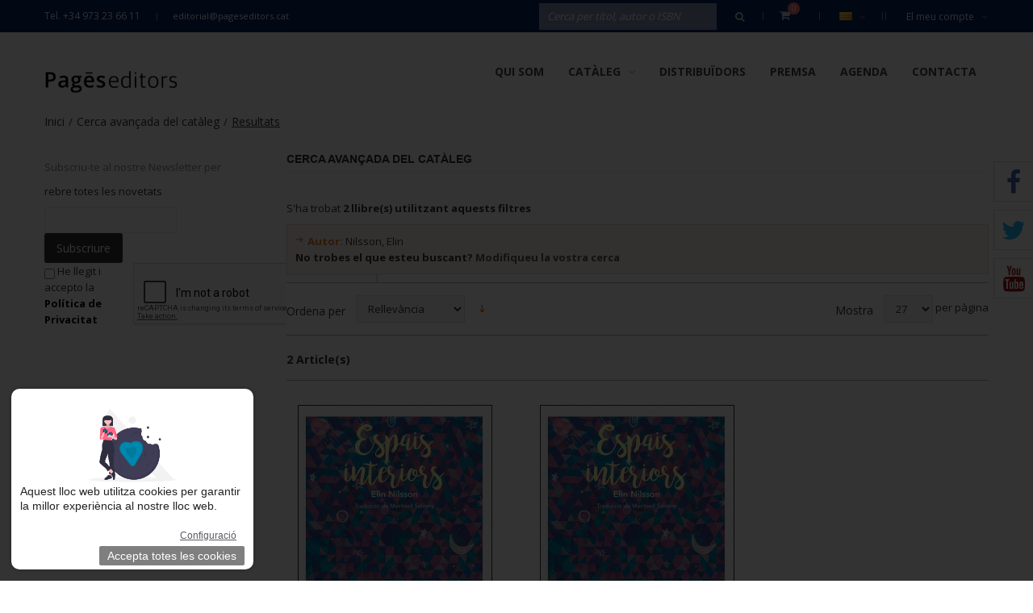

--- FILE ---
content_type: text/html; charset=utf-8
request_url: https://www.google.com/recaptcha/api2/anchor?ar=1&k=6LdrKIEUAAAAAB2WrXOixBgOuV7tPReG5SxG3vz2&co=aHR0cHM6Ly93d3cucGFnZXNlZGl0b3JzLmNhdDo0NDM.&hl=en&v=PoyoqOPhxBO7pBk68S4YbpHZ&theme=light&size=normal&anchor-ms=20000&execute-ms=30000&cb=8fny3eqw9di8
body_size: 50662
content:
<!DOCTYPE HTML><html dir="ltr" lang="en"><head><meta http-equiv="Content-Type" content="text/html; charset=UTF-8">
<meta http-equiv="X-UA-Compatible" content="IE=edge">
<title>reCAPTCHA</title>
<style type="text/css">
/* cyrillic-ext */
@font-face {
  font-family: 'Roboto';
  font-style: normal;
  font-weight: 400;
  font-stretch: 100%;
  src: url(//fonts.gstatic.com/s/roboto/v48/KFO7CnqEu92Fr1ME7kSn66aGLdTylUAMa3GUBHMdazTgWw.woff2) format('woff2');
  unicode-range: U+0460-052F, U+1C80-1C8A, U+20B4, U+2DE0-2DFF, U+A640-A69F, U+FE2E-FE2F;
}
/* cyrillic */
@font-face {
  font-family: 'Roboto';
  font-style: normal;
  font-weight: 400;
  font-stretch: 100%;
  src: url(//fonts.gstatic.com/s/roboto/v48/KFO7CnqEu92Fr1ME7kSn66aGLdTylUAMa3iUBHMdazTgWw.woff2) format('woff2');
  unicode-range: U+0301, U+0400-045F, U+0490-0491, U+04B0-04B1, U+2116;
}
/* greek-ext */
@font-face {
  font-family: 'Roboto';
  font-style: normal;
  font-weight: 400;
  font-stretch: 100%;
  src: url(//fonts.gstatic.com/s/roboto/v48/KFO7CnqEu92Fr1ME7kSn66aGLdTylUAMa3CUBHMdazTgWw.woff2) format('woff2');
  unicode-range: U+1F00-1FFF;
}
/* greek */
@font-face {
  font-family: 'Roboto';
  font-style: normal;
  font-weight: 400;
  font-stretch: 100%;
  src: url(//fonts.gstatic.com/s/roboto/v48/KFO7CnqEu92Fr1ME7kSn66aGLdTylUAMa3-UBHMdazTgWw.woff2) format('woff2');
  unicode-range: U+0370-0377, U+037A-037F, U+0384-038A, U+038C, U+038E-03A1, U+03A3-03FF;
}
/* math */
@font-face {
  font-family: 'Roboto';
  font-style: normal;
  font-weight: 400;
  font-stretch: 100%;
  src: url(//fonts.gstatic.com/s/roboto/v48/KFO7CnqEu92Fr1ME7kSn66aGLdTylUAMawCUBHMdazTgWw.woff2) format('woff2');
  unicode-range: U+0302-0303, U+0305, U+0307-0308, U+0310, U+0312, U+0315, U+031A, U+0326-0327, U+032C, U+032F-0330, U+0332-0333, U+0338, U+033A, U+0346, U+034D, U+0391-03A1, U+03A3-03A9, U+03B1-03C9, U+03D1, U+03D5-03D6, U+03F0-03F1, U+03F4-03F5, U+2016-2017, U+2034-2038, U+203C, U+2040, U+2043, U+2047, U+2050, U+2057, U+205F, U+2070-2071, U+2074-208E, U+2090-209C, U+20D0-20DC, U+20E1, U+20E5-20EF, U+2100-2112, U+2114-2115, U+2117-2121, U+2123-214F, U+2190, U+2192, U+2194-21AE, U+21B0-21E5, U+21F1-21F2, U+21F4-2211, U+2213-2214, U+2216-22FF, U+2308-230B, U+2310, U+2319, U+231C-2321, U+2336-237A, U+237C, U+2395, U+239B-23B7, U+23D0, U+23DC-23E1, U+2474-2475, U+25AF, U+25B3, U+25B7, U+25BD, U+25C1, U+25CA, U+25CC, U+25FB, U+266D-266F, U+27C0-27FF, U+2900-2AFF, U+2B0E-2B11, U+2B30-2B4C, U+2BFE, U+3030, U+FF5B, U+FF5D, U+1D400-1D7FF, U+1EE00-1EEFF;
}
/* symbols */
@font-face {
  font-family: 'Roboto';
  font-style: normal;
  font-weight: 400;
  font-stretch: 100%;
  src: url(//fonts.gstatic.com/s/roboto/v48/KFO7CnqEu92Fr1ME7kSn66aGLdTylUAMaxKUBHMdazTgWw.woff2) format('woff2');
  unicode-range: U+0001-000C, U+000E-001F, U+007F-009F, U+20DD-20E0, U+20E2-20E4, U+2150-218F, U+2190, U+2192, U+2194-2199, U+21AF, U+21E6-21F0, U+21F3, U+2218-2219, U+2299, U+22C4-22C6, U+2300-243F, U+2440-244A, U+2460-24FF, U+25A0-27BF, U+2800-28FF, U+2921-2922, U+2981, U+29BF, U+29EB, U+2B00-2BFF, U+4DC0-4DFF, U+FFF9-FFFB, U+10140-1018E, U+10190-1019C, U+101A0, U+101D0-101FD, U+102E0-102FB, U+10E60-10E7E, U+1D2C0-1D2D3, U+1D2E0-1D37F, U+1F000-1F0FF, U+1F100-1F1AD, U+1F1E6-1F1FF, U+1F30D-1F30F, U+1F315, U+1F31C, U+1F31E, U+1F320-1F32C, U+1F336, U+1F378, U+1F37D, U+1F382, U+1F393-1F39F, U+1F3A7-1F3A8, U+1F3AC-1F3AF, U+1F3C2, U+1F3C4-1F3C6, U+1F3CA-1F3CE, U+1F3D4-1F3E0, U+1F3ED, U+1F3F1-1F3F3, U+1F3F5-1F3F7, U+1F408, U+1F415, U+1F41F, U+1F426, U+1F43F, U+1F441-1F442, U+1F444, U+1F446-1F449, U+1F44C-1F44E, U+1F453, U+1F46A, U+1F47D, U+1F4A3, U+1F4B0, U+1F4B3, U+1F4B9, U+1F4BB, U+1F4BF, U+1F4C8-1F4CB, U+1F4D6, U+1F4DA, U+1F4DF, U+1F4E3-1F4E6, U+1F4EA-1F4ED, U+1F4F7, U+1F4F9-1F4FB, U+1F4FD-1F4FE, U+1F503, U+1F507-1F50B, U+1F50D, U+1F512-1F513, U+1F53E-1F54A, U+1F54F-1F5FA, U+1F610, U+1F650-1F67F, U+1F687, U+1F68D, U+1F691, U+1F694, U+1F698, U+1F6AD, U+1F6B2, U+1F6B9-1F6BA, U+1F6BC, U+1F6C6-1F6CF, U+1F6D3-1F6D7, U+1F6E0-1F6EA, U+1F6F0-1F6F3, U+1F6F7-1F6FC, U+1F700-1F7FF, U+1F800-1F80B, U+1F810-1F847, U+1F850-1F859, U+1F860-1F887, U+1F890-1F8AD, U+1F8B0-1F8BB, U+1F8C0-1F8C1, U+1F900-1F90B, U+1F93B, U+1F946, U+1F984, U+1F996, U+1F9E9, U+1FA00-1FA6F, U+1FA70-1FA7C, U+1FA80-1FA89, U+1FA8F-1FAC6, U+1FACE-1FADC, U+1FADF-1FAE9, U+1FAF0-1FAF8, U+1FB00-1FBFF;
}
/* vietnamese */
@font-face {
  font-family: 'Roboto';
  font-style: normal;
  font-weight: 400;
  font-stretch: 100%;
  src: url(//fonts.gstatic.com/s/roboto/v48/KFO7CnqEu92Fr1ME7kSn66aGLdTylUAMa3OUBHMdazTgWw.woff2) format('woff2');
  unicode-range: U+0102-0103, U+0110-0111, U+0128-0129, U+0168-0169, U+01A0-01A1, U+01AF-01B0, U+0300-0301, U+0303-0304, U+0308-0309, U+0323, U+0329, U+1EA0-1EF9, U+20AB;
}
/* latin-ext */
@font-face {
  font-family: 'Roboto';
  font-style: normal;
  font-weight: 400;
  font-stretch: 100%;
  src: url(//fonts.gstatic.com/s/roboto/v48/KFO7CnqEu92Fr1ME7kSn66aGLdTylUAMa3KUBHMdazTgWw.woff2) format('woff2');
  unicode-range: U+0100-02BA, U+02BD-02C5, U+02C7-02CC, U+02CE-02D7, U+02DD-02FF, U+0304, U+0308, U+0329, U+1D00-1DBF, U+1E00-1E9F, U+1EF2-1EFF, U+2020, U+20A0-20AB, U+20AD-20C0, U+2113, U+2C60-2C7F, U+A720-A7FF;
}
/* latin */
@font-face {
  font-family: 'Roboto';
  font-style: normal;
  font-weight: 400;
  font-stretch: 100%;
  src: url(//fonts.gstatic.com/s/roboto/v48/KFO7CnqEu92Fr1ME7kSn66aGLdTylUAMa3yUBHMdazQ.woff2) format('woff2');
  unicode-range: U+0000-00FF, U+0131, U+0152-0153, U+02BB-02BC, U+02C6, U+02DA, U+02DC, U+0304, U+0308, U+0329, U+2000-206F, U+20AC, U+2122, U+2191, U+2193, U+2212, U+2215, U+FEFF, U+FFFD;
}
/* cyrillic-ext */
@font-face {
  font-family: 'Roboto';
  font-style: normal;
  font-weight: 500;
  font-stretch: 100%;
  src: url(//fonts.gstatic.com/s/roboto/v48/KFO7CnqEu92Fr1ME7kSn66aGLdTylUAMa3GUBHMdazTgWw.woff2) format('woff2');
  unicode-range: U+0460-052F, U+1C80-1C8A, U+20B4, U+2DE0-2DFF, U+A640-A69F, U+FE2E-FE2F;
}
/* cyrillic */
@font-face {
  font-family: 'Roboto';
  font-style: normal;
  font-weight: 500;
  font-stretch: 100%;
  src: url(//fonts.gstatic.com/s/roboto/v48/KFO7CnqEu92Fr1ME7kSn66aGLdTylUAMa3iUBHMdazTgWw.woff2) format('woff2');
  unicode-range: U+0301, U+0400-045F, U+0490-0491, U+04B0-04B1, U+2116;
}
/* greek-ext */
@font-face {
  font-family: 'Roboto';
  font-style: normal;
  font-weight: 500;
  font-stretch: 100%;
  src: url(//fonts.gstatic.com/s/roboto/v48/KFO7CnqEu92Fr1ME7kSn66aGLdTylUAMa3CUBHMdazTgWw.woff2) format('woff2');
  unicode-range: U+1F00-1FFF;
}
/* greek */
@font-face {
  font-family: 'Roboto';
  font-style: normal;
  font-weight: 500;
  font-stretch: 100%;
  src: url(//fonts.gstatic.com/s/roboto/v48/KFO7CnqEu92Fr1ME7kSn66aGLdTylUAMa3-UBHMdazTgWw.woff2) format('woff2');
  unicode-range: U+0370-0377, U+037A-037F, U+0384-038A, U+038C, U+038E-03A1, U+03A3-03FF;
}
/* math */
@font-face {
  font-family: 'Roboto';
  font-style: normal;
  font-weight: 500;
  font-stretch: 100%;
  src: url(//fonts.gstatic.com/s/roboto/v48/KFO7CnqEu92Fr1ME7kSn66aGLdTylUAMawCUBHMdazTgWw.woff2) format('woff2');
  unicode-range: U+0302-0303, U+0305, U+0307-0308, U+0310, U+0312, U+0315, U+031A, U+0326-0327, U+032C, U+032F-0330, U+0332-0333, U+0338, U+033A, U+0346, U+034D, U+0391-03A1, U+03A3-03A9, U+03B1-03C9, U+03D1, U+03D5-03D6, U+03F0-03F1, U+03F4-03F5, U+2016-2017, U+2034-2038, U+203C, U+2040, U+2043, U+2047, U+2050, U+2057, U+205F, U+2070-2071, U+2074-208E, U+2090-209C, U+20D0-20DC, U+20E1, U+20E5-20EF, U+2100-2112, U+2114-2115, U+2117-2121, U+2123-214F, U+2190, U+2192, U+2194-21AE, U+21B0-21E5, U+21F1-21F2, U+21F4-2211, U+2213-2214, U+2216-22FF, U+2308-230B, U+2310, U+2319, U+231C-2321, U+2336-237A, U+237C, U+2395, U+239B-23B7, U+23D0, U+23DC-23E1, U+2474-2475, U+25AF, U+25B3, U+25B7, U+25BD, U+25C1, U+25CA, U+25CC, U+25FB, U+266D-266F, U+27C0-27FF, U+2900-2AFF, U+2B0E-2B11, U+2B30-2B4C, U+2BFE, U+3030, U+FF5B, U+FF5D, U+1D400-1D7FF, U+1EE00-1EEFF;
}
/* symbols */
@font-face {
  font-family: 'Roboto';
  font-style: normal;
  font-weight: 500;
  font-stretch: 100%;
  src: url(//fonts.gstatic.com/s/roboto/v48/KFO7CnqEu92Fr1ME7kSn66aGLdTylUAMaxKUBHMdazTgWw.woff2) format('woff2');
  unicode-range: U+0001-000C, U+000E-001F, U+007F-009F, U+20DD-20E0, U+20E2-20E4, U+2150-218F, U+2190, U+2192, U+2194-2199, U+21AF, U+21E6-21F0, U+21F3, U+2218-2219, U+2299, U+22C4-22C6, U+2300-243F, U+2440-244A, U+2460-24FF, U+25A0-27BF, U+2800-28FF, U+2921-2922, U+2981, U+29BF, U+29EB, U+2B00-2BFF, U+4DC0-4DFF, U+FFF9-FFFB, U+10140-1018E, U+10190-1019C, U+101A0, U+101D0-101FD, U+102E0-102FB, U+10E60-10E7E, U+1D2C0-1D2D3, U+1D2E0-1D37F, U+1F000-1F0FF, U+1F100-1F1AD, U+1F1E6-1F1FF, U+1F30D-1F30F, U+1F315, U+1F31C, U+1F31E, U+1F320-1F32C, U+1F336, U+1F378, U+1F37D, U+1F382, U+1F393-1F39F, U+1F3A7-1F3A8, U+1F3AC-1F3AF, U+1F3C2, U+1F3C4-1F3C6, U+1F3CA-1F3CE, U+1F3D4-1F3E0, U+1F3ED, U+1F3F1-1F3F3, U+1F3F5-1F3F7, U+1F408, U+1F415, U+1F41F, U+1F426, U+1F43F, U+1F441-1F442, U+1F444, U+1F446-1F449, U+1F44C-1F44E, U+1F453, U+1F46A, U+1F47D, U+1F4A3, U+1F4B0, U+1F4B3, U+1F4B9, U+1F4BB, U+1F4BF, U+1F4C8-1F4CB, U+1F4D6, U+1F4DA, U+1F4DF, U+1F4E3-1F4E6, U+1F4EA-1F4ED, U+1F4F7, U+1F4F9-1F4FB, U+1F4FD-1F4FE, U+1F503, U+1F507-1F50B, U+1F50D, U+1F512-1F513, U+1F53E-1F54A, U+1F54F-1F5FA, U+1F610, U+1F650-1F67F, U+1F687, U+1F68D, U+1F691, U+1F694, U+1F698, U+1F6AD, U+1F6B2, U+1F6B9-1F6BA, U+1F6BC, U+1F6C6-1F6CF, U+1F6D3-1F6D7, U+1F6E0-1F6EA, U+1F6F0-1F6F3, U+1F6F7-1F6FC, U+1F700-1F7FF, U+1F800-1F80B, U+1F810-1F847, U+1F850-1F859, U+1F860-1F887, U+1F890-1F8AD, U+1F8B0-1F8BB, U+1F8C0-1F8C1, U+1F900-1F90B, U+1F93B, U+1F946, U+1F984, U+1F996, U+1F9E9, U+1FA00-1FA6F, U+1FA70-1FA7C, U+1FA80-1FA89, U+1FA8F-1FAC6, U+1FACE-1FADC, U+1FADF-1FAE9, U+1FAF0-1FAF8, U+1FB00-1FBFF;
}
/* vietnamese */
@font-face {
  font-family: 'Roboto';
  font-style: normal;
  font-weight: 500;
  font-stretch: 100%;
  src: url(//fonts.gstatic.com/s/roboto/v48/KFO7CnqEu92Fr1ME7kSn66aGLdTylUAMa3OUBHMdazTgWw.woff2) format('woff2');
  unicode-range: U+0102-0103, U+0110-0111, U+0128-0129, U+0168-0169, U+01A0-01A1, U+01AF-01B0, U+0300-0301, U+0303-0304, U+0308-0309, U+0323, U+0329, U+1EA0-1EF9, U+20AB;
}
/* latin-ext */
@font-face {
  font-family: 'Roboto';
  font-style: normal;
  font-weight: 500;
  font-stretch: 100%;
  src: url(//fonts.gstatic.com/s/roboto/v48/KFO7CnqEu92Fr1ME7kSn66aGLdTylUAMa3KUBHMdazTgWw.woff2) format('woff2');
  unicode-range: U+0100-02BA, U+02BD-02C5, U+02C7-02CC, U+02CE-02D7, U+02DD-02FF, U+0304, U+0308, U+0329, U+1D00-1DBF, U+1E00-1E9F, U+1EF2-1EFF, U+2020, U+20A0-20AB, U+20AD-20C0, U+2113, U+2C60-2C7F, U+A720-A7FF;
}
/* latin */
@font-face {
  font-family: 'Roboto';
  font-style: normal;
  font-weight: 500;
  font-stretch: 100%;
  src: url(//fonts.gstatic.com/s/roboto/v48/KFO7CnqEu92Fr1ME7kSn66aGLdTylUAMa3yUBHMdazQ.woff2) format('woff2');
  unicode-range: U+0000-00FF, U+0131, U+0152-0153, U+02BB-02BC, U+02C6, U+02DA, U+02DC, U+0304, U+0308, U+0329, U+2000-206F, U+20AC, U+2122, U+2191, U+2193, U+2212, U+2215, U+FEFF, U+FFFD;
}
/* cyrillic-ext */
@font-face {
  font-family: 'Roboto';
  font-style: normal;
  font-weight: 900;
  font-stretch: 100%;
  src: url(//fonts.gstatic.com/s/roboto/v48/KFO7CnqEu92Fr1ME7kSn66aGLdTylUAMa3GUBHMdazTgWw.woff2) format('woff2');
  unicode-range: U+0460-052F, U+1C80-1C8A, U+20B4, U+2DE0-2DFF, U+A640-A69F, U+FE2E-FE2F;
}
/* cyrillic */
@font-face {
  font-family: 'Roboto';
  font-style: normal;
  font-weight: 900;
  font-stretch: 100%;
  src: url(//fonts.gstatic.com/s/roboto/v48/KFO7CnqEu92Fr1ME7kSn66aGLdTylUAMa3iUBHMdazTgWw.woff2) format('woff2');
  unicode-range: U+0301, U+0400-045F, U+0490-0491, U+04B0-04B1, U+2116;
}
/* greek-ext */
@font-face {
  font-family: 'Roboto';
  font-style: normal;
  font-weight: 900;
  font-stretch: 100%;
  src: url(//fonts.gstatic.com/s/roboto/v48/KFO7CnqEu92Fr1ME7kSn66aGLdTylUAMa3CUBHMdazTgWw.woff2) format('woff2');
  unicode-range: U+1F00-1FFF;
}
/* greek */
@font-face {
  font-family: 'Roboto';
  font-style: normal;
  font-weight: 900;
  font-stretch: 100%;
  src: url(//fonts.gstatic.com/s/roboto/v48/KFO7CnqEu92Fr1ME7kSn66aGLdTylUAMa3-UBHMdazTgWw.woff2) format('woff2');
  unicode-range: U+0370-0377, U+037A-037F, U+0384-038A, U+038C, U+038E-03A1, U+03A3-03FF;
}
/* math */
@font-face {
  font-family: 'Roboto';
  font-style: normal;
  font-weight: 900;
  font-stretch: 100%;
  src: url(//fonts.gstatic.com/s/roboto/v48/KFO7CnqEu92Fr1ME7kSn66aGLdTylUAMawCUBHMdazTgWw.woff2) format('woff2');
  unicode-range: U+0302-0303, U+0305, U+0307-0308, U+0310, U+0312, U+0315, U+031A, U+0326-0327, U+032C, U+032F-0330, U+0332-0333, U+0338, U+033A, U+0346, U+034D, U+0391-03A1, U+03A3-03A9, U+03B1-03C9, U+03D1, U+03D5-03D6, U+03F0-03F1, U+03F4-03F5, U+2016-2017, U+2034-2038, U+203C, U+2040, U+2043, U+2047, U+2050, U+2057, U+205F, U+2070-2071, U+2074-208E, U+2090-209C, U+20D0-20DC, U+20E1, U+20E5-20EF, U+2100-2112, U+2114-2115, U+2117-2121, U+2123-214F, U+2190, U+2192, U+2194-21AE, U+21B0-21E5, U+21F1-21F2, U+21F4-2211, U+2213-2214, U+2216-22FF, U+2308-230B, U+2310, U+2319, U+231C-2321, U+2336-237A, U+237C, U+2395, U+239B-23B7, U+23D0, U+23DC-23E1, U+2474-2475, U+25AF, U+25B3, U+25B7, U+25BD, U+25C1, U+25CA, U+25CC, U+25FB, U+266D-266F, U+27C0-27FF, U+2900-2AFF, U+2B0E-2B11, U+2B30-2B4C, U+2BFE, U+3030, U+FF5B, U+FF5D, U+1D400-1D7FF, U+1EE00-1EEFF;
}
/* symbols */
@font-face {
  font-family: 'Roboto';
  font-style: normal;
  font-weight: 900;
  font-stretch: 100%;
  src: url(//fonts.gstatic.com/s/roboto/v48/KFO7CnqEu92Fr1ME7kSn66aGLdTylUAMaxKUBHMdazTgWw.woff2) format('woff2');
  unicode-range: U+0001-000C, U+000E-001F, U+007F-009F, U+20DD-20E0, U+20E2-20E4, U+2150-218F, U+2190, U+2192, U+2194-2199, U+21AF, U+21E6-21F0, U+21F3, U+2218-2219, U+2299, U+22C4-22C6, U+2300-243F, U+2440-244A, U+2460-24FF, U+25A0-27BF, U+2800-28FF, U+2921-2922, U+2981, U+29BF, U+29EB, U+2B00-2BFF, U+4DC0-4DFF, U+FFF9-FFFB, U+10140-1018E, U+10190-1019C, U+101A0, U+101D0-101FD, U+102E0-102FB, U+10E60-10E7E, U+1D2C0-1D2D3, U+1D2E0-1D37F, U+1F000-1F0FF, U+1F100-1F1AD, U+1F1E6-1F1FF, U+1F30D-1F30F, U+1F315, U+1F31C, U+1F31E, U+1F320-1F32C, U+1F336, U+1F378, U+1F37D, U+1F382, U+1F393-1F39F, U+1F3A7-1F3A8, U+1F3AC-1F3AF, U+1F3C2, U+1F3C4-1F3C6, U+1F3CA-1F3CE, U+1F3D4-1F3E0, U+1F3ED, U+1F3F1-1F3F3, U+1F3F5-1F3F7, U+1F408, U+1F415, U+1F41F, U+1F426, U+1F43F, U+1F441-1F442, U+1F444, U+1F446-1F449, U+1F44C-1F44E, U+1F453, U+1F46A, U+1F47D, U+1F4A3, U+1F4B0, U+1F4B3, U+1F4B9, U+1F4BB, U+1F4BF, U+1F4C8-1F4CB, U+1F4D6, U+1F4DA, U+1F4DF, U+1F4E3-1F4E6, U+1F4EA-1F4ED, U+1F4F7, U+1F4F9-1F4FB, U+1F4FD-1F4FE, U+1F503, U+1F507-1F50B, U+1F50D, U+1F512-1F513, U+1F53E-1F54A, U+1F54F-1F5FA, U+1F610, U+1F650-1F67F, U+1F687, U+1F68D, U+1F691, U+1F694, U+1F698, U+1F6AD, U+1F6B2, U+1F6B9-1F6BA, U+1F6BC, U+1F6C6-1F6CF, U+1F6D3-1F6D7, U+1F6E0-1F6EA, U+1F6F0-1F6F3, U+1F6F7-1F6FC, U+1F700-1F7FF, U+1F800-1F80B, U+1F810-1F847, U+1F850-1F859, U+1F860-1F887, U+1F890-1F8AD, U+1F8B0-1F8BB, U+1F8C0-1F8C1, U+1F900-1F90B, U+1F93B, U+1F946, U+1F984, U+1F996, U+1F9E9, U+1FA00-1FA6F, U+1FA70-1FA7C, U+1FA80-1FA89, U+1FA8F-1FAC6, U+1FACE-1FADC, U+1FADF-1FAE9, U+1FAF0-1FAF8, U+1FB00-1FBFF;
}
/* vietnamese */
@font-face {
  font-family: 'Roboto';
  font-style: normal;
  font-weight: 900;
  font-stretch: 100%;
  src: url(//fonts.gstatic.com/s/roboto/v48/KFO7CnqEu92Fr1ME7kSn66aGLdTylUAMa3OUBHMdazTgWw.woff2) format('woff2');
  unicode-range: U+0102-0103, U+0110-0111, U+0128-0129, U+0168-0169, U+01A0-01A1, U+01AF-01B0, U+0300-0301, U+0303-0304, U+0308-0309, U+0323, U+0329, U+1EA0-1EF9, U+20AB;
}
/* latin-ext */
@font-face {
  font-family: 'Roboto';
  font-style: normal;
  font-weight: 900;
  font-stretch: 100%;
  src: url(//fonts.gstatic.com/s/roboto/v48/KFO7CnqEu92Fr1ME7kSn66aGLdTylUAMa3KUBHMdazTgWw.woff2) format('woff2');
  unicode-range: U+0100-02BA, U+02BD-02C5, U+02C7-02CC, U+02CE-02D7, U+02DD-02FF, U+0304, U+0308, U+0329, U+1D00-1DBF, U+1E00-1E9F, U+1EF2-1EFF, U+2020, U+20A0-20AB, U+20AD-20C0, U+2113, U+2C60-2C7F, U+A720-A7FF;
}
/* latin */
@font-face {
  font-family: 'Roboto';
  font-style: normal;
  font-weight: 900;
  font-stretch: 100%;
  src: url(//fonts.gstatic.com/s/roboto/v48/KFO7CnqEu92Fr1ME7kSn66aGLdTylUAMa3yUBHMdazQ.woff2) format('woff2');
  unicode-range: U+0000-00FF, U+0131, U+0152-0153, U+02BB-02BC, U+02C6, U+02DA, U+02DC, U+0304, U+0308, U+0329, U+2000-206F, U+20AC, U+2122, U+2191, U+2193, U+2212, U+2215, U+FEFF, U+FFFD;
}

</style>
<link rel="stylesheet" type="text/css" href="https://www.gstatic.com/recaptcha/releases/PoyoqOPhxBO7pBk68S4YbpHZ/styles__ltr.css">
<script nonce="AngnRJrTWrf8bwDW-Yg28g" type="text/javascript">window['__recaptcha_api'] = 'https://www.google.com/recaptcha/api2/';</script>
<script type="text/javascript" src="https://www.gstatic.com/recaptcha/releases/PoyoqOPhxBO7pBk68S4YbpHZ/recaptcha__en.js" nonce="AngnRJrTWrf8bwDW-Yg28g">
      
    </script></head>
<body><div id="rc-anchor-alert" class="rc-anchor-alert"></div>
<input type="hidden" id="recaptcha-token" value="[base64]">
<script type="text/javascript" nonce="AngnRJrTWrf8bwDW-Yg28g">
      recaptcha.anchor.Main.init("[\x22ainput\x22,[\x22bgdata\x22,\x22\x22,\[base64]/[base64]/[base64]/[base64]/[base64]/[base64]/[base64]/[base64]/[base64]/[base64]\\u003d\x22,\[base64]\x22,\x22ZmpJKMKgNMK4wosaDsOwPsONMMONw4TDikzCmHzDqMK4wqrClsKNwolibMOOwrTDjVc5AinCixg6w6U5wrc2wpjCglrCi8OHw43DmlNLwqrCg8OnPS/CpMOdw4xUwrjCqit4w7FDwowPw75Vw4/DjsOLQMO2wqwPwqNHFcK/EcOGWBPCrWbDjsO4YsK4fsKCwoFNw71JFcO7w7cWwq5Mw5w4EsKAw7/CmsO8R1sPw5UOwqzDjMOOI8Obw5rCqcKQwpd/wqHDlMK2w5PDhcOsGC00wrV/w4AqGB5zw4hcKsO0BsOVwopYwr1awr3CvMK0wr8sEsKUwqHCvsKuFVrDvcKUZC9Aw6JRPk/Cs8OgFcOxwqfDu8K6w6rDiww2w4vCn8KZwrYbw63CmybCi8OLwpTCnsKTwpIQBTXCnURsesOTXsKueMKwFMOqTsOIw7ReACjDqMKyfMOXXDVnMMKRw7gbw5/Ci8Kuwrczw73DrcOrw5LDvFN8bxJURANLHz7DqcODw4TCvcO+ejJUBDPCkMKWHkBNw65abnxIw5knTT9oLsKZw6/[base64]/Dll9Cw6lnfhLDoMKDDsO2w7PDmiVYeDV2YcKQZsK6CBHCrcOPFsKLw5RPUsKtwo5fXcKfwp4BV3PDvcO2w7XCvcO/w7QveRtEwqHDhk46bXzCpy0fwoVrwrDDr2RkwqMWDzlUw5wAworDlcKHw6fDnSBgwpA4GcKDw7s7FsKQwr7Cu8KibcKYw6AhWXMKw6DDh8Opax7DuMK8w55Yw6rDnEIYwqBxccKtwpbCq8K7KcK+IC/[base64]/DiVtBwq/DoMK6w5I9wq0Fw4DCosKccCQPDBbDi0J4RsOXKcO8c1rCocOVXFpdw53DgMOfw43CnGfDlcK4dUAcwoNRwoPCrGzDmMOiw5PCnsKXwqbDrsKLwrQ1QMK8OVVewrEaVldBw7IewpvCjsO8w4FVFMK4VMOVKsKJE3rCoGHDvRsPw6zCsMOBTgckbGHDiDcPIl7DisKwd1/DhhHDs0/ClF8vw6I9Vx/[base64]/DkcKsckHCrcKmHy1vZ05iw4TCtADDkXbDiHQeQ8OxdSjClW5JZMKmUsObOMKzw47DssKlAFYKw5/CiMOvw7khcD1CZU7DlgpRw4jCtMK3Q1DCo1N6OjnDkWnDhsKtESZbMQzDmnhZw5o8wqrCvMObwpnDlXLDiMKjDsKgwqvCjRd5wpnCkFjDnwUAXF/DlRlswrYeOcOwwr9qw6JKwoAVw6xpw5tgKMKPw5pFw7zDiTMhHwTClcKFW8OZIsOHw71HN8OyRwXCr0MqwpnCsynDr2x6wqotw4spBQUVCwzDpBrDpMOVOMOuRRnDucK6wptpRRZzw7vCnMKhWj3CiD9Qw67Dm8K6worCj8KXbcKOYgFXVgp/[base64]/CvwsxVsKqBcKWw71ufgrDo8KYwpsyHsKSV8OML0vDj8KAw4FnCUh2QDPCjgbDpsK3My3Du0Nww4fCgjjDtzvDmsKyARfDtz3CtMOEElVAwpopw4VCdcOKbGkJw4rCkULCs8KKH1DCmHnCmDh0wqbDp3LCpcOFwoPCmxxJYsKrd8KCw5VRZsKZw5E+f8K9wq/CtCd/[base64]/Dm8OaAcONw50Cw7LDrGPDjQ3DknXCtHN9AcOqGQ3Drz1Pw7/DpEYQwptOw6YUHmvDkMOSDMK1bsKtfcO/WcKkXcO3ZSh/BsKOecO/Z31iw47DgBPCgn/Cri/Cq2XDu1tKw5MGH8KPbFEHwrvDowBAJm/[base64]/DgcKENHtdw488wpPDrQNNw48edF3Dmhx4w6nDon3DpDDDtMKuTB/DssOMwqbDiMKZwrYrQB4Gw6EYDsOrZ8OAQ2LCm8Kmwo/CisOoOsOGwpksAsOYwqHCoMKsw5JAW8KMDsKZXDPCncOlwocBwqJbwr7DoVHCosODw63DvRPDscKywonDvcKRJMO5clVLw7nCohEiQMKMwrrDocK8w4DCocKsfMKpwoLDuMK/AsOmwrfDtsKqwr3DsENJBVF3w7TCvRPCsEIqw7smbzZXw7UgacOFwpA8wozDisODOsKoBlsYZn7CvsO9LwFdW8KrwqYSJsORw5vDpFU7ccO7D8OSw7/DpiHDosO0w7E7B8OAwoHCowJuwqnCisODwpEPKSh4dMO6cy7CnnYvwqIAw4TCrirCmC3DmsKhwo8twp3DoGbCqsKzw4fClALDvsKMKcOWw6kOQ1zCrsKyaxAxwqd7w6HCgMKrw73DmcO1bsKEwrN0TB/CmcOeecKmbcO0TcOpwo/Cqi7ChsK5w6PCv1tOJk8Yw5thTi/[base64]/[base64]/w6YMwpgYwrF6w5fDgWUQw7Axw6rDscKKwoDCuyjDtELCoAvCggzDs8OMwozDhcKLwpAcHi4hJkpFZE/CrQDDjcO1w4HDtcKpBcKPw693ERXCm0hoZwjDmkxqVcO5d8KJBTTCqlbDnibCu3LDoTfCocO5CVVtw5HDtsOxB0vCncKKL8OxwrJ5wpzDu8OEwpPCpsKPw4bDh8OAOsKsTmXDiMKRRVwww6PCnBXDk8K+VcKzwoxfw5PCjsOuw6B5wrfCuWEPeMOlwpgSSX0UU3k/Z2s/YMOxwpxoV17CvmPCkRZkRUTCmsO8w6VsS20wwrwGQlhWLghNw4d5w4kQwqUFwr3CowrDi1PCrgjCpTjDun1GFncxPXjDvDp/[base64]/CpcKpwqTCp3LDisOqcy7CpMKywqXCrnnDhg/DqFs0w4d8TcOYdMO9w7TCtgnCisK0w65WWcKSwoTCm8Kqanczwo7DtHLCrcKrwqZvwroYJsKCAcKjBcOiXCQawoJkIMKBwonCoWHCnFxAwoTCrcKDGcOLw68Ma8KOYRQkwpJfwrsyTsKvHsKOfsOqHUhGwo/CpMOtMxM3TFEMB0FfaGDDjX0MUMKDUcO2wqHDg8KxSiVFAMONGCggWsKZw4fDqiEOwq11YgjClldvalHDhcOOw6HDgMO8AE7CrFFfITrCvX7Dj8KqF3zCqBgzwoDCucKaw4/CvRzDt0dzw7XCtMOTw7wZwrvCs8OuZMOfD8KdwpnCnsOJDzQMAFnCocOfJcOrwoISIcKtFRfDu8O+DcO4LgnDkXbCn8Ocw53CgkXCpMKVIsOWw5DCiDoxKT/CpC43wprDvcKGZ8OicsKZBsKDw5HDunXCksO6wpLCmcKIEkxPw6TChcOpwovCnB0tRcOMw47Cvgh/wr3Dp8KCw4bCvsOGwoDDi8OoMcOrwovCtGfDin3DvkIXw7F5wo3ColwNwqjDkMOdw4PDhUhVWShqGMOUSMK7e8ODScKedS9NwpMyw5c8wplGMlXDjDAfPcKLI8Kxw7gawpLDncKMSE3CmU8Ow7oFw4jDhXdew5M8w6glIxzCjkN/O0Bzw5fDn8OyMMKGGWzDmcO6wrVMw4LDv8OmIcKgwrN2w74yPHcUwoNRD3LCkx7CkB7Do1TDhDrDsUpJwr7ChG7Dt8Kbw7TChTrDqcOXUwJ/wp8qw5cqwrzCnMOsWQBkwrATw590XsKOa8OcfcO1e0U2DcKdEWjCiMOfWMO3eUR+w4zDssOxwpzCoMKRJnpfw70wBUbDjBvCq8KIBcKswrPChj3CgMO1wrZIw7dTw79AwrJ5wrPCvwZYwp5ITxYnwoDDi8KdwqDCi8KhwpPCgMK3w6AZGmA6acOWw4EXfxJXRjtBLk/DlsKswo0QCcK2wp8SaMKbUhTCkBDDkMKkwrvDoGgIw6DCpBdHFMKRw7LDqF88EMOkemrDv8K2w7LDsMKgBMOUdcOZwpbClxrDmTZiAQDCsMK9CsKewprCplTDkcKcw7ZawrbCkEzCoHzDpMOwf8O5w4w2f8Opw5/DjcORw6l6wqbDujfChQFpbxgzDiYCbcOWU0TCjTzDscO3wqfDgcO2w6Isw6nCq1JIwrh6wprDkcKaZjt9BsKFWMOYRsO1wpHDh8Oaw4PCuTnDkQFZK8OzAsKWDcKGNcOTwprDgl0vwrfCg3t8wo81wrJaw5HDgsKew6DDj0jCj1bDm8OEFG/[base64]/DuhZsw50qNibCoifDl0nCqRtDBUMqNMOMw797CMKrPS3Dg8OLwr/DosOLS8OjV8OZwrnDnCLDssOnc2BGw6/CrCbDssK/[base64]/[base64]/CgsOzUR88fcOyYsO3woXDmMO0F0TDo8KIw7Jjw4YUFXvDrMKCSVzCqHxmwp3CocKuacO6wpjCu2cOwoDDssKVAMOaEsONw4MwFG/DgBgTVxtfwrzCsXItBMK1w6TCvxXDhsO0wocyLSPCt0TChcO4wot/DUcrwoo/UmLCix/CrMOASCUDwrrDvxY4MnctX3kXSDzDqjVjw7A9w5oHNMK+w7wva8OjdsKkwoshw74RZAdEw4TDtVpGw6p2D8Otw7MlwpnDsXvCkR0kccOXw4xsw6QSWMKpwrnCiDDDnTbCl8OVw5DDs3hsRDZHw7TDnxcsw77CqRTCignCj0M8wpZVesKQw4UMwp1Yw5wLEsK+w6/Cu8Kew5tIYE7Dg8KseywDCcKaVsO9MizDqMOhMcKeCTNpYMKTRH/CtsOzw7TDpsOFLgLDv8Ozw4LDvsK1fRAiwp3CgEXCh3Quw4AkNcKuw7Q5wrUHXMKUwqvChwjCiDQ8wobCt8OWJS3DksKxwpUuJ8KxOz3DixPCusOVw7PDoxvChsK9dQzDiBrDhgxsd8KOw54Iw69kw680wpkjw6wheiA0AEVoVMKkw77Do8KgfFHCuGPChcOjw7xhwr/ClcKINTTCl0V8eMOsCMOAPhXDvHoTPMOhDgzCslXDl0ECwp5KIkvDowN6w7UPaAzDmkTDocKYZy7Dnn/CoUvDl8O4G2oiKDYlwrRCwqIPwpFENj1Bw4vDscK/w5/Dq2NIw6Uiw47DmMO2w6l3w5vDicOXV0MtwqBfUTB5wonChHNnccKiw7DCoFIRME7Cr351w7TCoHlIw63CjMOZfTNHWUrDjT7CmEgXcDplw55nwpd6GsOBw4LCpcKwXVgiwp0LARjCuMKZwoIiwp4lw5nCuWHDscKsDyLDtCB+ccK/UgjDhXAud8Kyw6U3Bn5geMOuw6BTJsK+EMOLJVdHJnvCp8OdQ8ONf1PCssKGJjfClDLChDYdwrDDrWcXV8OtwqjDi0UqHh0zw7HDrcOaQVAEYsO0E8Kow47CkWbDksOkKcOlw65Xw5XCi8KHw7/Do3jDo1jCucOswp3Com7ClUnCqMK0w64Vw4pGwp1EcxMJwrrChMKUwoo0wqzDnMKPX8OowpFHAMOFw7IKP2LCsHZ8w6xmwo8iw5QLwprCpMO5BUjCkmHCoj3CjyTCgcKvw5PClsO0asOle8OMSAt7w6BKw7/CjEXDtsOfCsO3w69pwpDDniRCagnDjhbDrz1gwrDCmgVjKhzDgMK1DDxIw75XbcODOFHCsn5SCcOZw598w4nDtcKbTRHDlcKjwp15CsKeXVHDoBcXwp1VwoR+CnAmwpnDnsO6w7AhAmRqKT/Ck8KJNMK2QsKhwrZqLHsswqIewrLCuhkxwq7Dg8KmKsOwLcKjLcKvbnXCt1NucVzDocKowrNNWMOPw6HDs8KjQFbClDrDo8KfC8K/wqwLwobCoMO3woPDn8KdXcO+w6jCs0E1UMOdwq/CusOYLnPDikg7M8O4JEpEw7jDl8OCf13DuFINCsO9wr9dOmdxUDDDiMO+w4FIRsOpdGHDqRPDgsKTw4AdwrAFwrLDmn/CtGA2wqfCtMKdwrhrBMKIdMO7E3XCm8KLYAkkwrkXf3EHehPCnsK3wqF6YXBZTMKswpXCjg7DjMKEw5JXw69qwpLDvMKSOE8LScOOFUnCkHXChsKNw5t+ByLCq8KRcDLDlcKJw5ZMwrZVwoAHD3/Dm8KQP8KffMOhT05xw6/DngxIL1HCvXp7bMKOAg0wwqHCv8KyW0fDqcKHfcKnw7/CtsOaFcOtwq4ywq3DlMK9McOuw5nCjcK0bMKMPELCviPChlAQUMKmw5nDgcKhw7Vcw74aKsKPw5pbZz/DsDwdLMO3UcOCCzEKwrk0AcOMTMOiwo3CksKFwoBWaTjCq8ORwonCqizDihjDn8OREMKewoLDhHTDi2LDp1fCmG0Nw6sZTMOww7/CrMO/[base64]/JHJIJ8Kwwq9sw5zCijbDu1LDukjDi8KswrPCoFXDscKmw7vDmWfDtcKvw7/ChSEaw5Qqw7wmwpMaZVVVGsKSw6UywpvDisOGwp/CtcKqfRrCvcKqQDsmXcKrVcO/T8Kmw7NDFcKFwokGJyfDlcKowqnCsVNawqXDlg7Dvl/[base64]/DtX45w4TClUtvw5fCl8KFUHDCvcOMw7vDsyNfM3o1w6VsKkPCtW8ywobDtcKbwo/[base64]/wr86bMKqw6LDjMKTI8KZPFnDmcKlw7vDnQdneEY9w40jOsK0OcK2QAPCvcKUw7LDsMOfP8OjCHE9AWFqwqTCmQAEw6rDjV7CklMYwp3Cu8OMw7PDiBfCn8KcQGkjG8Knw4jDg0JewovDi8KCwovDocKWC2/[base64]/[base64]/LcOtRlXCinnDhDPCn0DCqAPDkVYSwodxwoPDpMOnw5sLwoMCFcOXIQ5aw5LCj8Oxw4bDkXVHw6IZw4zCj8Ouw7gscGHCssOOZMOGw75/wrXDj8KfScK6dU5Pw5s/[base64]/[base64]/eE03EsKxN2zCsA/DnsKkM8OWwrzDlMOkMB41wo/[base64]/OcOWw4FfDsK2A8KqeBV0wqrCv8KYH8KnFsKFVMOTfMKMbsKvHE0+OsKNwolYw6jCnsK6w6gUOA3Dt8KJw7bCugkJDz01w5XCvyAawqLDrUrDscOxwpc1XVjCmcOjA13Dv8O/ARbDkA/CsHVWXsKnw6fDg8KtwppzL8KSWsK+w4xlw7LChTpEYcOVV8K5SwMqw7jDqWtBwoQ0CMODYcOxH1bCqkwsFcOZwqTCqDjCi8KbXMOYTWwuH1Ynw6t9BBnDqCEbw7/Dlm7Cv0ZOUQfDkgDDvMOrw60fw7zCu8KTBcOJaSJpG8OPwqEuKWXDn8KxNcKmwp/[base64]/DrGjDm8KEN8Oiw4UMw5Q1NcOEwpjDlMKTV1jCsmQ/HyHDvCVdwqY0w7DDt0AaLWDCq30/MMKDTGlvw5oOHz5pwrTDvcKgHUdMwp9Uwppyw6J1McKtT8KEw7jCjsKNw6nCn8ODw4RhwrnCjDsewqnDnCvCm8KjBRHDl3DDiMOUccO3C3NEw5JVw5AMPkvCsllVwqgPwrp/X1BVe8K8DcKVQsKzHcKgw4d3w4jDjsOsL0/DkDp4wqZWOsKyw4/DgwJVfkfDhzTCnGpVw7LCtDYtVsOZJyPCnW7CtjxXWirDu8Otw6tBe8K5BcO5wpd9wodIwq5hUE1IwonDtMO7wrfDjGBpwqTDl3ZRBxFweMO3wrXDsDjCty0Vw63DmiFSGkMeC8OPL13CtsKowrfChMKNSl/DnhozM8Kfwpt4al7CsMOxw519PRJtfsKkw67DpgTDk8OCwoFTcyDComd/wrZ0wrFOG8K1HBDDrQPDgMOmwqdnw71XGyLDtMKhZWLDkcO+w6HCnsKCSi5FL8KMwqzDrkpUbm4dwr4PDCnDgCzCmztRDsO9w58Qw6fDuy3DqlTDpzTDl0/DjC7DqMK6X8KzZCMuw6sFHGl4w48ow7hRD8KNbzkmdVcVIzsHwpzCuEbDqFnCsMOyw74/wqUIw67DqsODw4luaMKWwpvDg8OgESTCpyzDp8Oowo0Qwr5Tw7gpUznCm1RbwroLKh/Dr8OHNsKrcF/CmFgEMMKNwpEXe0E5QMOGw4jCqHgowoTDqMObw57DpMOgDQ5XbcKOwrvCv8OcXzjCk8OLw4HCoQTCk8OawoTCvsKjwpJKbj7Cp8KoTMO5Sw/CosKHwp3DlAwvwpvClk0DwprCoSAUwp/CtMO0wosrwqdAwpTClMKhXMOvw4fCqCJnw40swq9Xw6rDjMKOw6U8w5d0IsOAOA/Dv1jDjMO1w7o7w4UBw6M+w7EgfxpTLMK5AcKgwpE5bXDDpSPChMOQUSRoUcK4ESslwpoxwqbDn8K7w7nDjsKiJMKDKcO2FUzCmsKzNcKKwq/ChcOmXMKowqPDgnnCpFTCvCXCtzJzJcOvKcO7f2DDh8KnPwEOw4LCv2PCoHsAwq3DmsK+w7AhwpvCsMOwPsKuGsK5c8OTwqYlIX/Cnn9YdAfCv8O+bBEzLcKmwq8/wqI6ScOCw7pIw45cwr5URMOyJMKqw7pmUSNBw5B0wr/[base64]/[base64]/wpNmKsKOGcOYAEPDvcKtw4PDoxPCocK9fsOxcMO8BEJvWCcRwox+woBOw7XDlRLCskMGMcOqTxjDh38VdcOqw6bClmBAwqvClTczXEXDg1rChTJDw7Y+DsOaUG95w4krUw9Iwr/DqwrDvcKYwoFwDMOwW8OvKcKzwr0OM8KKw6jDo8O5fsKAw7XCmcOWF0vDisK9wqU0XU/Cr2/[base64]/[base64]/CiMKAbcKOBHtmQiBYw7IjBH9GY8OLWMKdw4DCqsKzw6gDYMKFb8KBTh57d8ORw7fDlXDCjFfCtHzDs0REOMOXc8Oqw4QEw6ANw602NRnDgMKITyXDu8KtXMKmw4tiw6ZDI8OTw4TCisOLw5HDjSXDrcORw5TChcKOL2rCiFsfTMOhwq/DjcKZwr59JjwZHEHChwVxwp7Crl0Ow4rCuMOFw7zCp8OKwovDtErDrMOew4fDpknCm07ClMK1Iid7woI6ZUTCpMO+w4jCikXDpkLDtMOvECFFwq88w4UyZAoPf1ICWCV7IcKxHMOhJMKXwpbCtQHDhMOTw6N8MwR/[base64]/[base64]/ChCYQwqh8w5BBFMO7wqPCrcOAwrjCrMK7Vn07w6DCpMK2V2rCkcOHw5dQw7nDgMK7wpJtNFjCi8KXE1LDu8KXwrxhLg1ww7xSYsOyw5/CksO3X1s2wqQNU8ORwoZZGQxBw75cSUPDmsKnfT/[base64]/wrzDpEcnw6fCrmnCv8KZHFHDt8OtKUZVYXM5AsKDwpfCsGfCpsOjw5DDvWfClsOHYhbDs1NmwqJnw6pLwoLCi8KTwocCQMKFXRHCvT/CvQ3Cix7DgQADw4LDlsKRKS0Sw44cY8OvwpUxfMOsGVd4VMOoFMOaQMO7wo3CgnrCik0+EsKrPBjCvMKgwofDoW5gwr5IOMODF8Kdw5fDgBhOw6/Do1VWw7HCo8Knwq/Do8OdwqzCjVTDgXZZw5/Dj1HCs8KSG3cew4/DpsKlC1DCjMKtwoczCELDmVrCsMOlwo/[base64]/DpGJSw4E9wpMfw6nDmsOSwqPDo8Kbw6srFcKQw7fCowzDr8Ojc3nClVzCtcOhHyPDl8KBXnvCpMORwqMsLAYdwrbDtEAQUsOLecOzwp7CoxPCpMKlRcOKwrbDmRVTBAnCvy/[base64]/w4ZxworCp3vDviwbw5/DhVp5MlPDlG1gwpXClWvCvmzDocO0QWgfw7nCriTDlg3Dj8Kgw7LCtMK0w59Bwr1sPRLDrU9jw5nDpsKLLMKVwrPCsMKUwqMCI8KWB8K4woZrw4YCUT50SUjDnsOXw4/DhAbCiWzDi0nDnjAbX1lGWA/CqcO4NmkOw5DCjcKHwpJ6I8OLwoxZSyTCumQjw5fCncOtw4fDnVA5TzrCold1wpUjNMO+wp/CoXrDlMOJwrIOwoAIw7Bvw68BwqnDp8Omw7rCvMKcd8Kuw5NHw7TCuDsbKMOWKMK0w5HDisKLwobDmsKtRsKXw6PCoTN/w6dgwopzZxLDs0XDmRtnXTUjw71kFMObGMKtw65DLMKKNsOUaicUw7DCtcKnw6DDj0zDuzDDlG1Xw6lvwpZvwoLCkjE+wrPDhgoXJcKcwrguwrPCksKBwoYQw5wlL8KCDkjCgEB/JsKgJAB5worCpcOaPsOZE2Nyw5VIQMOPM8KEw4Q2w47CgsO2DiMGw5BlwqzCiDLDhMOjWMO0RhvDtcOYw5lWw71MwrXDjXvDvkh4w7ogKyzDvxEROMOkwrbDsUo9w6/CkcKZZnsuw43CkcO1w4TDtMOoeTBywosjwqjCqjI/YQnDs0LCocOXwpbCtAt2PMKNGMOHwp3DjnfDqlPCpsKwfgwGw7NkBmzDncKRfMOIw5nDlmHCnMKOw605Rndew6fCgcOQwrsfw73Dv3nDqDbDggcRw4PDq8KMw7/Dh8KEwqrCiS8Qw7ILd8OFGkTClWXDl0Zbw50xNkRBDMKMwrAUC1E7PFzCqgDDn8KWIcKFMVDCsDRuw7Qbw7bDgHxJw5ZNRRHCosOFwqUyw7HDvMO/QVdAwrjCs8KVwq1GBsOSwqltw4bDh8KPwrAqw7YJw6zDm8ObLhnDsjPDrsOQREZNwoQXKXXDqcKVLcK4w6tCw5tawrzDnsKcw5F6wq7CpMObw6LCjENjfRjCgsKIwq7Dh0tnw4NwwrfCigZxwrTCo2fDmcK5w65fwo3DtcO1wp0hfsODCcOGwo/DvMOuwp1rVCMJw5hDw6PCkSXClzVVQzs6bnLCs8KRcMK6wqRPKsOJUMK/VjJOJ8OfLwcOwqVsw4IFeMK2VMOcwovCpnnDogYHG8KzwqzDhARfX8KnC8KqUXggw7nDiMOaF2PDvsKJw5IiQTbDgMKSw6hsTMOmThvDm0JTwqJpw5nDosOhQcO9worCgcK6wpnCkn9+worCusKpECrDqcOQw51wB8KdDBM8DMKPUsORw7jDrXYBKMOSYsOUw53CgV/CqsOLYMOrBCbCjMOgCsOLw4sDdj4FZcKxEsO1w5/CmcKHwp1jK8KrWsOiw4hBw6XDi8K+L1fDgzUCwpdjK1htw5jDugvCg8OoRX5GwoskFHbDicOSwp/CmsO5woTCnsK8wrLDnQ0TwprCo2nCu8KkwqczWinDtMKbwpnCg8KLw6JawoXDjTg3FETDmg/CqHIFdWLDgAIEwoPCiScmOsOdJ1JKUMKBwqrDlMOiw6LDmAUTZ8K6BsK+IMKHw5YNPsODCMKXwoHDvXzChcOqw5JWwrnCoxwdKHjDlMOXwpdlRVQlw7kiw4A5SsOKw7/CgztPw5kiMlHDkcKgw7cSw63CmMKxHsKqTWwZHR9ADcOxwqfCisOvRxJ4wrw9w5TDkcOEw6kBw47Crj0Qw4fCmSvCo3jDqsKpwp0gw6LCpMOFwpJbw53Dq8OfwqvDksKwYMKoGT/DmRd2wr/Di8KOwqo4wr7Dg8OHw68JGiDDjcOZw78uwqtUwqTCsg9Jw4RKwpTDix0uwpBVbUfCusKrwp4MLnMWw7HCu8O7FEtyCcKKw4k7w4tHNS5Ya8KLwoNZPkxOcy0Wwp9aW8OOw4xXwp4Uw7/CkMKGw55ZF8KAaWrDm8Ogw7PCrMKNw7BJKcKvXsKVw6rChB9yK8KXw7TDjMKvwrIuwqvDgQs6fMKjfXRLN8Kaw54NNsO8WsOeKgHCvm98H8K3SAXDu8OxLwLDtsKbw53DvMKnDsOSwq3CmUbCkMOUw6rCkWDDon/DjcODGsKYwpo5V1EJwq8wKkY/[base64]/DlcKfwpvCksOfwo0Wb8OWPMONEsKXOE/CjsKddAZrwqvChm9zwoFAJyciY3waw5vCoMO8wpTDgsOpwoZ0w5M6cx8Ow5tuVxTDiMOIw6zDr8ONw6HDtjbCrWM4woHDoMO1OcOCOgjDt2LCmkTCm8K9bTgjcjfCnmvDpsKEwopLd3tuwrzDrGccdkHDsk/DsTRUCjDCjsO5c8Opb01BwoxPSsKRw50+eEQcf8K2w7zClcKbJRpww5vCp8KMEQ9WTMOLVMKWdynCrDQkwp/DjcOYwo5cJVXDlMKTIMOTFVTCiAnDpMKYXk9YKRTCsMK0wpVxw58VOcOdCcOjwozCmcKrUx5Uw6NbXMOzWcKSw7fCrT1fLcKPw4BeCQgYV8OWw4HCnW/[base64]/[base64]/DiV3DiHbDgsKQw5hYw7fDg8OSw7NpEhfDpQLDhRV3w4gLLH7CrmfDoMKiw554W1N0w5zDrsKaw4/[base64]/wrgZwpTDl8Kqwrwlw7xPGMOMGcKiwoZCGMK0w6vCusOzw4c5w5kww5UswoJTOMOgwppGMxLCsVURw5DDrg7CqsO0wooSOGjCox5qwrZ5wqE7O8OWSMOIwrwmw4Ryw61UwoxiQ0/DjArCqifDvnFvw4nDkMKZGMKFw6PDlcOIw6HDqcKVwrrCtsKUw77DlsKbGzAIKFNdw7zDjSd5LMOeG8OsKsKDwoY0wqfDo35mwq4VwotAwpNsOGsrw4wvZ1EzBsKxeMO8eEUNw6XCrsOYw4bDrDY/WcOOUBjCn8OZV8KzBEvCiMO0wq8+A8O7Y8KAw70qbcO/NcKZw7M0wpVvwrbDkMOqwrDCny7DusKHwogvLMKVIMOeV8K1djrDncOaclZ9ejgvw7dLwo/Ci8OywoIUw6PCkTgowqnCucOgwpTClMOawpDCosOzJMKeTcOrUEdgD8OGMcKhU8KAw5k/w7NNVHh2d8Kww7xua8Okw7zCosOKw4VZYS3CqcKUU8OIw7nDqU/[base64]/HzvCksKsaGkWw64Ww6nDpWLDnTfDk8KUw7obA0DDkFvDqsK/TsONTcONYcOgZiTDh3NEwqRzWcOMMhZzUCBnwqzDgcKBFC/CnMOQw4/Cg8KXQFVrShTDqcOtXsKAYwosP2trwrPClxxIw4rDpcO/CxVowpDCtMKyw7xQw5EJw4HCjUdnw7cyFjNow7/DtcKYw5bCrU7DsyprW8KWN8Onwr/DiMOsw44sGHNeZAAIcsOCR8OSPsOSDnnCp8KIZMKIEcKfwoHDrgfCmQ4UZ2gWw6vDmcOkPR/[base64]/w7LDi8KxwrsYw4ZCHMO8w6LCtcKTRGvCm2lOwrXDnn5fwr8TbMO1SMKaAAUBwpEseMO4wp7ChcKvKcOVPsKkwolnal/[base64]/Dk3MewokqdHtuFxrDnznCm8OXGi9jw6Q+wrFJw5TDi8K6w7sEJ8OCw5pawqUFwpnCoBTDqVXCi8Kqwr/Dm1LCmcOgwoDCqHDCnsOtWsOlAirCsWnCl0HDhMKRGgFKw4jDr8OOw5BRTQtrwqXDjlPDmsKvaiLDqsOww5TCmsOFwp3CjMKLwrALwrnCjHjCnj/ChXPDtMOkHE/Di8KFJsOsQMOiO0xqw4DCsUXDgRElw4fClcK8wrkLKsKuCzBpRsKQw4Mpwp/CssOOHMKFXSJkw6XDmzPDrUgcLiHDnsOkwpN9w5J8wpfChVDCicOPPMO8w78Ka8OKEsK7wqPDiHNhZ8OWQRLCulHCsTI0HcOJw6nDq0MrdsKfw714KcObWjvCvsKBHsK6YMO+HzrCnMKhJsO9G2FTUGTDhsKJMsKWwohXCmhww5ImWcKlw5HDncOoKsKawrNTcg/DnUbCgHBUK8KkDMOiw6vDr2HDhsKzH8KaLCHCv8KZJUULehDCmi7CiMOAw6PDqw/[base64]/CrcOnBj/CqBzDkMOlLBnCh8K8TETCh8OjeE5Ww57Cl37CrsOUDMK0eT3CgsKRw7/DusKTwonDgHkALmByHcOxEEdGw6Y/WsKaw4A8bSg4w7XCjS5SIQAvwq/DpcO9NcKhw7JEwpkrw5cnwp7CgXZFexlzChB6HEPCpcOxTxMJfmHDhHDCi0bDrsOVYEReARN0YcOAw5zDmlBtZTx2w47Do8OFHsONwqMBRsOZYGspBwzCksKaAmvCkyl7FMKuw5/[base64]/DksK1w5Aew6jDoB5nwoNPwpQvalbDqMK8L8KwwrjDhcOfM8OqDMOiOC07NCl5UwJ1wpzDpXHCgWEFACPDgsK4MUvDu8KdSkXCjhoaacKLTA3DvsKKwqXDgRw2YMKyS8KwwpgZwovDtsOefBFuwqXCocOCwpgvTA/CicKsw7Zvw5jCgMOwGsOjDjx0wp/DpsOKw4FBw4XCh1nDh08QX8O0w7cPJjl5BcKresKNwrnDssODwr7Dv8K/w4IxwrvCsMO5HsOjEcOLc0HCpcOuwr9gw6EPwpI9WAPCuWvCjyV0Y8OFM27DoMKoM8KdTFTCucOCOsOJV1jDusK5eV3Dqi/Du8K/GMKiEmzChsK6YVEMWmJmesOqNyEyw4pcQMKrw4Jfw4jCulQMwrTClsKsw6TDqsK8O8Kudy4CNE4LfC/DvMOSNEVVFcOheELCqMKVw7PDrEw9w5fCisOQRnJdwpc4MMOPXsKbf27CqcKSwo9oEkTDicOUO8KIw7Y4wrXDpB/[base64]/DosOsB8KjGsO6RcK2e8O/PFlXw4QpWk1jwqzCsMOJaRnDjMKiLsONwqItw78BQsONwqrDgMKaOcOvNg/DisORJShVRW/Dvk00w50JwrjCrMKySMKaTMKXw41XwrA/QFNCPivDucO/wrXDhsKiZ2J/V8OOHD5Rw7QvWyhkO8OUH8OCAg/DtTjCoHQ7wqrCpFfClgnCq0Arw7dLcW4oC8K/[base64]/CpMOzTnDCqxQ/[base64]/[base64]/DgAzCok/DvcO4MxdeaMKgc3lHw4IRwpLCr8OAAsOAMsK9dHxWwqTCuSoRG8OKwofCrMK5I8OKw5bDgcOyGi4YJ8KFB8OUwpjClUzDo8KXKWHDo8OsZR3DpsO0FzsdwrtVwoABwpbCiHDCqcO+w5IQQcOIFMOjFcKRQMO1GMOafcOmOMKzwrFDwpITwrIlwq1qcMKEZ3/CmMKmSA8QTzUuGMORQcKSH8KJwrdlQijClEjCqXvDu8OHw4JmYxnDrsKDwprDosOXwrPCmcKIw6JZdMKFJwwuwrPCjsOgbRvCskUwUcO1F2/DuMOMw5VbR8O4wrgjw57Ch8O/EwZuw57Ct8K3Z3cZw4TClzTDhk7CtsOEEcOhMyUxwoTDvj3CsTnCtQJKw5wOBcOUwrbChxdcw7o5wpcHSMKowoERMXnDpi/DisOlwokcAMOJw6tmw5dgwoBNw70JwrkQw73DjsKfIWLDj3RIw7U1wozDnFHDiA8mw71EwoIlw7ItwpvDjCY/WMOoWsO0w6XCpMOLw68nwo3Co8Opw4nDnEItwrcCw4XDrizClGnDjxzCii7ClMOww5nDncOXSVJewrU7wo3DqGDCq8K8wp/DvBpUI3DDvsOAfGwOX8KjOB8qwr/CuCTCkcK2SX7CrcOMc8Oyw5HCmsO5w5HDiMKwwqzCqGZpwo0aDMKlw6YKwrF2wqLCvRjDjsOfaX7CqMOVfW/DgcOMeH9+C8KLf8KuwozDvsO4w7vDhGMZLkrDn8Ktwrxmw4vDrkrCpcOtw4HDksObwpYbw7XDi8KFXi7DtwNBDSXDvxFYw5UCK1PDpxbCmsKxYx/DjMKGwopEcSBZJsOrKsKUw7HDmMKQwqvCs3oDT2zCncO+OsKHwqVYfiPCtcKawrDDjjI/Q0vDrcOJQMKhwqjCo3JZw65pw53CpsOFUcOhw4rClF7CmSYgw7DDiE5CwpTDlcKCwrzCjMKsTMOYwpLCnhTCpkrCm01Lw4PDnnzCsMKVGXA/Q8O8w4bDgxliHTHDmsOgNMK4wpfDgjDCpcOyaMOcCVRjc8O1b8KkbA06bMOCDMKrw4LCjsKSwrDCvi8Cw6sDwr3Dh8OSJMKzZMKHHcOwOMOqf8Ksw73DlkvCt0DDplpxIcKrw6LCk8OnwqXDo8Kcf8OswoHCvW8nNBLCthzDnxNlKMKgw7/CphPDh3k8FsOEwrlPwppmQQnCpAg8EsK/w57CnMOwwp0ZfcK5CcO7w6pUw5p8wqTDlMKcw4sIemfCl8KdwrgAwrUNM8OgWsK+w6fDowgVfsOAHMKJw6nDiMOAFABuw5XDmz/DryXCnyM7HFEMMxjChcOaKRYXwpvCvh7Cg2bDrsOlwqHDi8KcWwnCvjPDhwU+RFjCnXzCv0XDv8OWKADDs8KHw6XDpCFvw6MHw6TCgj/Cs8K3McOqw7vDrcOiwq3ClAo/w5/DoEdaw5rCs8OUw5XDhR4wwp/CtSzDvsKbBsO+wrrCk04bwoR4eWDCn8KlwqAGw6VdWG0jw4PDk0Zaw69RwqPDkicsEQdlw4M8wpnDjnMMwqpQw6nDsnbDqsO/EMOmw47DncKXOsOcw68VTcKMwpc+wowQw5jDusOaPFkKwqzCtsOww5wew4LCohrDhMKuFz3DtT5Vw6HCgcKKwq0fw5tMPMOCQxJQYUoUGcOYAsKVwqI+dgXDosKJYS7Ct8KywpHDqcKaw7xGbMO/KMOhLMKub1YYw4IxHAPCtsKWw4ovw7MDfywUwqLDpTbDhMOdwodYwp5oCMOsF8Kiw4U7w41ewobDvibCo8KxCX8ZwrHCtyfDmknCjFLCgVnDuDbDpMK/wopob8KJfXxLA8KgU8KEERoGfSHCtCPDt8OUwoDCsykKwq03VGY9w4sVw61TwqDCnj/ClFddw64fTXfCkMKUw4fCnMKjE1dYPsKSHGN5woRoc8KJB8OTZMKqwpAgw57DncKtwo9cw71bH8KQwpnCuivCs0tYw5rDmMK7J8K0w7p3KQ3Dk0LCs8KJQcKtPsKbbCPCpVJkCMK7w47Dp8Oyw4sRwq/CncKWFcKLN11cWcKrCRc2QkDCuMOCw5IMwrLDnjrDm8K6JsKSw7sUa8KPw6jCs8OBdXbCih7CpcKWacKTw4fCoCjCmzAmIsOKJcK7wpjDshjDtMKAwp3CrsKnwq4kIDrCocOoHlMkUcOlwpEOw78awo3DpVBgwpwGwo/[base64]/Du8O2w5jDsBJUwoVkwoJLwoDDqsKCJkojw7rDqsOuYcOxw6ZsADDCjsOBEQsdw5B2RMK1w6DDnQXCshbCq8OaGhDDncOdw4vDpMOnUW3CksOtw6IGe2fDmcK+wpZzwrvCj00hUXrDnx/DpMObaiHCtMKFKnxpPcOwDsKYGMOFw48swq3CnXJVOMKQWcOQIMKGE8ONAjjDu0/CphHDvMKrIcOOHMKkw5B9aMKuLMOowqoDwrsgCXoaYcOZWTvCl8KywpTCvsKJwqTClMOvOcKkTsOScsOnFcOnwqJ8woLCtQbCsD53QzHChMOWeAXDgAIDHETDtXcZwqk1BMOlel/CuW5GwqYsw73ChEHCvMODw4wiwqkkw6BaJAfDtcOHw55edWFMwpXCsDjCvsOBE8OqYMOmwq3Cjg1iRCZPTxrClHLDjSDDo2nDvVUzZVACasKBDj7ChHnCkDTDlsOIw6rDgMO3d8KAwr4pYcOdPsO7w47CtGrChU9JY8KwwpMiLkMRTGoEHsO/YGXCtMO8woIiwoNkwqlBJgrDvCTClsOEw5XCkFoMw6nCrUA/[base64]/[base64]/CjHk/I8Oaw59KXsOeXi7DuWhPJ2QVflfCg8O+w5jDpcKmwq/DpsOIUMKbRG9Bw7rCmklUwpAocsKeZHfCmsKAwpDChcO8w7fDnMOIaMK7OsOow5rCtQfCpsKEw5dpfhpMwpjCncOvbsOLKMOJAcK/[base64]/Dt8KHwoDCsmoLw4zCtsKbwpkTPMO0V8OZw4Ubw5Ikw7rDqMONwq1HAURnD8KWVn4Vw6Ftw4NiYTpLYB7CqC3CmMKHwqA9Dj8OwqjCl8OJw4E0w5zCtsODw4kwWMOOS1jDhwsmFFLCm0DDrMObw74UwqBVfQo1wpjCiQJ2WUxoW8OPw57DvB/Dj8OAWMOOChx7QH/[base64]/CkcOoHMK7w6vCmkrDosOjd8KuHxDDunUwwodrw59RV8OvwobCmzMhwpd7SiwowrnDj3fDicK9B8O0w67DkT4uXAHDhSMPQmjDpklSw4E4S8OjwrB2YMKwwpAOwpcQG8KgJ8KJw5/DvsOJwrIiIjHDoH/CjmEFQQEgw4gsw5fCpsK1w5tuWMOCw5LDrwXCkTTClVDCs8Kmw5x4wo3DmMKcdsOJNMOKwrZhwpNgFDfDkMKhwqbCqcKGFyDDicK/wrXDphUkw7MXw58zw55MA2pYw6DDlsKOVzp/w49PcxVePcOQScO2wqg1dmzDocOqIHrCvW4dLMO/OU/[base64]/Dg8Kpw7zCvAzCj8O2wrtqd8KDwrReTsKKw45RIcK3GMKcw71nOsKbfcODw4rDoScxw7Viwpk0wrQhEMO/w4hjwroDw7dlw73CrsOvwoVCSHnDr8KawpkRUMKkw6kGwo4jwqjCk17CtDx5wrLDhcK2w4tww4xAHcOFbcOlw57CnwrDnFTDjzHCnMKFBcOwNsKLJcKZbcOaw7lMworChcKIw7jCn8OUw7PDm8O/dRgKw4h5a8OwIjvDtsKEexPDmUwgWsKfN8KFacO4w4wmw6cpwpwDw7FvCUwYSjXCt009wpPDvcKiQS/DjiHClsOUwohvwqLDqFnCtcOzPsKDMDMsB8KeT8KEGwfDm1zDnkhAbcKqw6zDtsKtw4nDggfDhsKmw5jDjkLDqht3w5U\\u003d\x22],null,[\x22conf\x22,null,\x226LdrKIEUAAAAAB2WrXOixBgOuV7tPReG5SxG3vz2\x22,0,null,null,null,0,[21,125,63,73,95,87,41,43,42,83,102,105,109,121],[1017145,130],0,null,null,null,null,0,null,0,1,700,1,null,0,\[base64]/76lBhnEnQkZnOKMAhk\\u003d\x22,0,0,null,null,1,null,0,1,null,null,null,0],\x22https://www.pageseditors.cat:443\x22,null,[1,1,1],null,null,null,0,3600,[\x22https://www.google.com/intl/en/policies/privacy/\x22,\x22https://www.google.com/intl/en/policies/terms/\x22],\x22BC/kKAUIY+jL87PYklUkk7Cb7ASqnR/yZ7LNFcJ17bs\\u003d\x22,0,0,null,1,1768570506195,0,0,[150,99,130,105,151],null,[168],\x22RC-M29hIdzsM6swlw\x22,null,null,null,null,null,\x220dAFcWeA5bR4oCJyMsrseFkrPq_D4fmnn0yl7_IA2kxlqrakPE9g0ZL8SaqOE0gf9NOnXBhdOtShVHqnxgandtfIenvn3Ea0Prqw\x22,1768653306232]");
    </script></body></html>